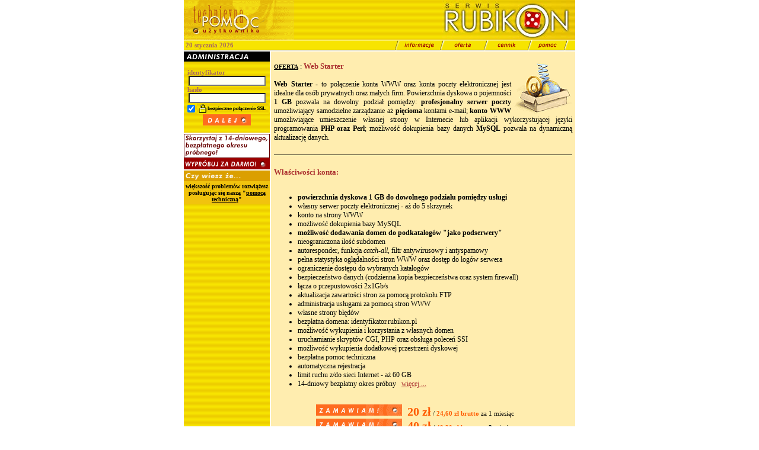

--- FILE ---
content_type: text/html; charset=ISO-8859-2
request_url: https://rubikon.pl/oferta/webstarter.html
body_size: 6497
content:
<!DOCTYPE HTML PUBLIC "-//W3C//DTD HTML 4.0 Transitional//EN">
<html>
<head>
  <meta http-equiv="pics-label" content='(pics-1.1 "http://www.icra.org/ratingsv02.html" l gen true for "http://www.rubikon.pl" r (cz 1 lz 1 nz 1 oz 1 vz 1) "http://www.rsac.org/ratingsv01.html" l gen true for "http://www.rubikon.pl" r (n 0 s 0 v 0 l 0))' >
  <title>rubikon.pl : oferta : Web Starter</title>
  <link rel=stylesheet type="text/css" href="/styles/main.css" title=style>
  <link rel=stylesheet type="text/css" href="/styles/admin.css" title=style>
  <meta http-equiv="Content-Type" content="text/html; charset=iso-8859-2">
  <meta name="DESCRIPTION" content="Oferujemy profesjonalne konta poczty elektronicznej (email), wirtualne serwery WWW, dostęp do internetu, bezpłatne parkowanie domen. Sprawdź nas: 14 dniowy, bezpłatny okres próbny!">
  <meta name="KEYWORDS" content="isp, konto, pocztowe, email, e-mail, mail, serwer, wirtualny, www, dostęp, darmowe, za darmo, domena, rubikon, poczta przez wap 0209247, serwer wirtualny, serwery wirtualne, konta www, konta e-mail, konta email, poczta elektroniczna, serwer poczty, internet, php, perl, mysql, cgi">
  <!-- javascript include -->
  <script language="JavaScript" src="/js/main.js" type="text/javascript"></script>
  <script language="JavaScript" src="/js/pomoc.js" type="text/javascript"></script>
  <!-- include -->
</head>

<body bgcolor="#ffffff" leftmargin=0 topmargin=0 marginwidth=0 marginheight=0>
<center>
<!-- htmlheader -->

<!-- menu -->

<table border=0 cellspacing=0 cellpadding=0 align=center width='660' background='/img/_gy.gif'>
  <tr valign=middle>
    <td><a target='_top' href='http://pomoc.rubikon.pl'><img src='/img/lpt.gif' width=186 height=67 border=0 alt='pomoc techniczna'></a></td>
    <td>&nbsp;</td><td align=right><a target='_top' href='http://rubikon.pl'><img src='/img/lr.jpg' width=224 height=67 border=0 alt='rubikon.pl'></a></td>
  </tr>
</table>

<table width=660 border=0 cellpadding=0 cellspacing=0 background='/img/b_bg.gif'>
  <tr valign=top>
    <td width=140 class=data valign="middle">&nbsp;20 stycznia 2026</td>
    <td align=right><a target="_top" href="/informacje" onMouseOver="img_On('informacje');return true" onMouseOut="img_Off('informacje');return true"><img src='/img/binfo1.gif' width=80 height=18 name=informacje border=0 alt="informacje"></a><a target="_top" href="/oferta" onMouseOver="img_On('oferta');return true" onMouseOut="img_Off('oferta');return true"><img src='/img/bo1.gif' width=73 height=18 name=oferta border=0 alt="nasza oferta"></a><a target="_top" href="/cennik" onMouseOver="img_On('cennik');return true" onMouseOut="img_Off('cennik');return true"><img src='/img/bc1.gif' width=80 height=18 name=cennik border=0 alt="nasz cennik"></a><a target="_top" href="http://pomoc.rubikon.pl" onMouseOver="img_On('pomoc');return true" onMouseOut="img_Off('pomoc');return true"><img src='/img/bpo1.gif' width=61 height=18 name=pomoc border=0 alt="pomoc"></a></td>
	<td width=11>&nbsp;</td>
  </tr>
</table>
<!-- menu eof -->

<!-- space -->

<table border=0 cellpadding=0 cellspacing=0 bgcolor="#ffffff" width="100%">
  <tr>
    <td><img src='/img/_.gif' height=2></td>
  </tr>
</table>
<!-- space eof -->

<table align=center width=660 cellspacing=0 cellpadding=0 border=0>
  <tr valign=top>
    <td background="/img/_g.gif" width=145>
<!-- w_login_form -->
<table width=145 border=0 cellpadding=0 cellspacing=0 bgcolor='#f7e400' background='/img/_gy.gif'>
  <tr valign=top>
    <td width=145 align=center><img src="/img/tu.gif" width=145 height=17></td>
  </tr>
  <tr valign=top>
    <form name=loginform action="https://admin.rubikon.pl" method=post>
    <td width=145 align=center>
      <br>
      <div align=left class=lt>&nbsp;&nbsp;identyfikator</div>
      <input type=text name=username value="" size=15 class=form style="width: 130px;"><br>
      <div align=left class=lt>&nbsp;&nbsp;hasło</div>
      <input type=password name=password size=15 class=form style="width: 130px;"><br>
      <input type=hidden name="goto" value="rubikon.pl">
      <table cellspacing=0 cellpadding=0>
        <tr valign=middle>
          <td><input type=checkbox name="ssl" value=1 checked></td>
          <td><img src="/img/ssl_connect.gif" width=121 height=19 alt="bezpiecznie połączenie SSL"></td>
        </tr>
      </table>

      <input type=image name="login" src="/img/bd.gif" border=0><br>
      <br>
   </td>
</form>
  </tr>
</table>
<!-- w_login_form eof -->

<!-- space -->

<table border=0 cellpadding=0 cellspacing=0 bgcolor="#ffffff" width="100%">
  <tr>
    <td><img src='/img/_.gif' height=2></td>
  </tr>
</table>
<!-- space eof -->

<!-- w_new_account -->

<table width=145 border=0 cellpadding=0 cellspacing=0>
  <tr>
    <td align=center><a target="_top" href="/rejestracja"><img src="/img/tk3.gif" border=0></a></td>
  </tr>
</table>
<!-- w_new_account eof -->

<!-- space -->

<table border=0 cellpadding=0 cellspacing=0 bgcolor="#ffffff" width="100%">
  <tr>
    <td><img src='/img/_.gif' height=2></td>
  </tr>
</table>
<!-- space eof -->

<!-- tips -->

<table width=145 border=0 cellpadding=0 cellspacing=0 bgcolor='#f1c30e'>
  <tr valign=top>
    <td width=145><img src='/img/tt.gif' width=145 height=18></td>
  </tr>
</table>
<table width=145 border=0 cellpadding=3 cellspacing=0 bgcolor='#f1c30e'>
  <tr valign=top>
    <td width=145 align=center class=tt>
większość problemów rozwiążesz posługując się naszą "<a href='javascript:window_pomoc();'>pomocą techniczną</a>"    </td>
  </tr>
</table>
<!-- tips eof -->

    </td>
  <!-- space2 -->
    <td><img src='/img/_.gif' height=1 width=2 bgcolor="#ffffff"></td>
  <!-- space2 eof -->
    <td bgcolor="#ffedaf">
      <br>
      <table cellspacing=0 cellpadding=5 border=0 width="100%">
        <tr>
          <td width=500>
<div align=justify class=to>
<a class=tt href='/oferta'>OFERTA</a> :
<span class=tw>Web Starter</span>
<img src='/img/promo/7.gif' align=right>
<br><br>
<b>Web Starter</b> - to połączenie konta WWW oraz konta poczty elektronicznej jest idealne dla osób prywatnych oraz małych firm. Powierzchnia dyskowa o pojemności <b>1 GB</b> pozwala na dowolny podział pomiędzy: <b>profesjonalny serwer poczty</b> umożliwiający samodzielne zarządzanie aż <b>pięcioma</b> kontami e-mail; <b>konto WWW</b> umożliwiające umieszczenie własnej strony w Internecie lub aplikacji wykorzystującej języki programowania <b>PHP oraz Perl</b>; możliwość dokupienia bazy danych <b>MySQL</b> pozwala na dynamiczną aktualizację danych.
<br><br>

<!--
<hr size=1 color="#000000" noshade> <b>
      <span class=red>
      Promocja - DOWOLNA DOMENA .com, .net, .org gratis! Każdy, kto zarejestruje oraz opłaci roczny abonament za WEB Pack, otrzyma rejestrację oraz utrzymanie dowolnej domeny .com, .net lub .org przez rok!<br>
      Czas trwania promocji ograniczony jest do 31 marca 2002 roku.<br>
      </span>
</b>
-->

<hr size=1 color="#000000" noshade>
<br clear=all>


<span class=tw>Właściwości konta:</span>
<br><br> <ul>
	<li><a href="#1" class=tx><b>powierzchnia dyskowa 1 GB do dowolnego podziału pomiędzy usługi</b></a><br>
	<li><a href="#2" class=tx>własny serwer poczty elektronicznej - aż do 5 skrzynek</a><br>
	<li><a href="#3" class=tx>konto na strony WWW</a><br>
	<li><a href="#4" class=tx>możliwość dokupienia bazy MySQL</a><br>
	<li><a href="#5" class=tx><b>możliwość dodawania domen do podkatalogów "jako podserwery"</b></a><br>
	<li><a href="#6" class=tx>nieograniczona ilość subdomen</a><br>
	<li><a href="#7" class=tx>autoresponder, funkcja <i>catch-all</i>, filtr antywirusowy i antyspamowy</a><br>
	<li><a href="#8" class=tx>pełna statystyka oglądalności stron WWW oraz dostęp do logów serwera</a><br>
	<li><a href="#9" class=tx>ograniczenie dostępu do wybranych katalogów</a><br>
	<li><a href="#10" class=tx>bezpieczeństwo danych (</i>codzienna kopia bezpieczeństwa oraz system firewall</i>)</a><br>
	<li><a href="#11" class=tx>łącza o przepustowości 2x1Gb/s</a><br>
	<li><a href="#12" class=tx>aktualizacja zawartości stron za pomocą protokołu FTP</a><br>
	<li><a href="#13" class=tx>administracja usługami za pomocą stron WWW</a><br>
	<li><a href="#14" class=tx>własne strony błędów</a><br>
	<li><a href="#15" class=tx>bezpłatna domena: identyfikator.rubikon.pl</a><br>
	<li><a href="#16" class=tx>możliwość wykupienia i korzystania z własnych domen</a>

	<li><a href="#17" class=tx>uruchamianie skryptów CGI, PHP oraz obsługa poleceń SSI</a><br>

	<li><a href="#18" class=tx>możliwość wykupienia dodatkowej przestrzeni dyskowej</a>

	<li><a href="#19" class=tx>bezpłatna pomoc techniczna</a><br>
	<li><a href="#20" class=tx>automatyczna rejestracja</a><br>

	<li><a href="#21" class=tx>limit ruchu z/do sieci Internet - aż 60 GB</a><br>
	<li><a href="#22" class=tx>14-dniowy bezpłatny okres próbny</a>&nbsp;&nbsp;&nbsp;<a href="#2" class=tl>więcej ...</a>
      </ul>
    <br>

      <table align=center border=0 cellpadding=0 cellspacing=0>
        <tr><td>
	      <a href='/rejestracja/?id_uslugi=170'><img src='/img/zamawiam.gif' border=0 alt='zamawiam na 1 miesiąc'></a>&nbsp;&nbsp;&nbsp;<span class=cb>20 zł</span> / <span class=c>24,60 zł brutto</span> za 1 miesiąc</div>
		</td></tr>
        <tr><td>
	      <a href='/rejestracja/?id_uslugi=169'><img src='/img/zamawiam.gif' border=0 alt='zamawiam na 3 miesiące'></a>&nbsp;&nbsp;&nbsp;<span class=cb>40 zł</span> / <span class=c>49,20 zł brutto</span> za 3 miesiące</div>
		</td></tr>
        <tr><td>
	      <a href='/rejestracja/?id_uslugi=168'><img src='/img/zamawiam.gif' border=0 alt='zamawiam na 6 miesięcy'></a>&nbsp;&nbsp;&nbsp;<span class=cb>70 zł</span> / <span class=c>86,10 zł brutto</span> za 6 miesięcy</div>
		</td></tr>
        <tr><td>
            <a href='/rejestracja/?id_uslugi=167'><img src='/img/zamawiam.gif' border=0 alt='zamawiam na 12 miesięcy'></a>&nbsp;&nbsp;&nbsp;<span class=cb>100 zł</span> / <span class=c>123,00 zł brutto</span> za 12 miesięcy
		</td></tr>
	</table>

<br><br>
<hr size=1 color='#000000' noshade>
<span class=tt>zobacz też:<br>
<li><a href='mailbox.html'>Konto e-mail o pojemności 1 GB</a>
<li><a href='webpack.html'>Web Pack</a>
<li><a href='webserver.html'>Web Server</a>
<li><a href="porownanie.html">Porównanie usług</a>
</span><br>
<hr size=1 color='#000000' noshade>

<a name="1"></a><br>
<span class=co>Powierzchnia dyskowa 1 GB do dowolnego podziału pomiędzy usługi</span><br>
<br>W ramach usługi Web Starter to Państwo decydują, ile miejsca przydzielić na konto WWW, ile na skrzynki e-mail, a ile na bazy MySQL.<br>

<a name="2"></a><br>
<span class=co><b>Własny serwer poczty elektronicznej - aż do 5 skrzynek</b></span><br>
<br>
W ramach usługi Web Starter otrzymują Państwo swój własny serwer pocztowy o powierzchni do 1 GB, która może być dzielona na mniejsze konta (min. 5 MB). Mogą one funkcjonować we własnej domenie, a w przypadku jej braku w domenie identyfikator.rubikon.pl. Skrzynki pocztowe zarządzane są automatycznie z poziomu Centrum Administracji (usługi dodatkowe-->zarządzanie MEGA Box), a dostęp do wiadomości możliwy jest zarówno przez program pocztowy, jak i przeglądarkę WWW oraz WAP.<br>

<a name="3"></a><br>
<span class=co>Konto na strony WWW</span><br>
<br>
Konto WWW w ramach usługi Web Starter, umożliwia uruchamianie skryptów CGI, PHP oraz wykonywanie poleceń SSI.<br>
<a name="4"></a><br>
<span class=co>Możliwość dokupienia bazy MySQL</span><br>
<br>
Dostęp do bazy MySQL pozwala na tworzenie dynamicznych serwisów internetowych takich jak sklepy, fora dyskusyjne, wortale tematyczne, serwisy informacyjne itp. Do zarządzania bazą MySQL przez strony WWW udostępniona jest bezpłatnie polska wersja programu phpMyAdmin.
<br><a name="5"></a><br>
<span class=co>Możliwość dodawania domen do podkatalogów "jako podserwery"</span><br>
<br>
Przypisanie wielu domen do podkatalogów w ramach jednego serwera wirtualnego (konta www) umożliwia utrzymanie wielu stron www jako "podserwery" na jednym koncie. W tym wypadku w pasku adresu przeglądarki widoczny będzie adres: www.domena.pl, a nie jak dotychczas: www.domena.pl/podkatalog. Dopisywanie domen do katalogów jako "podserwer" nie podlega dodatkowym opłatom.<br>

<a name="6"></a><br>
<span class=co>Nieograniczona ilość subdomen</span><br>
<br>Każdy użytkownik może samodzielnie dynamicznie tworzyć subdomeny (zwane również poddomenami) dla swojego konta WWW. Przykładowo, jeżeli posiadamy domenę domena.com.pl, to utworzenie katalogu 'moja' spowoduje utworzenie subdomeny moja.domena.com.pl. Ilość tworzonych samodzielnie subdomen nie jest ograniczona.
<br><a name="7"></a><br>
<span class=co>Autoresponder, funkcja catch-all, filtr antywirusowy i antyspamowy</span><br>
<br>
Autoresponder to automatyczne odpowiedzi na przychodzące wiadomości e-mail.<br>
Dzięki funkcji catch-all istnieje możliwość stworzenia nieograniczonej liczby adresów pocztowych dla jednego kona e-mail.<br>
Filtry antyspamowe i antywirusowe chronią konto e-mail przed niechcianymi wiadomościami i wirusami.<br>
<a name="8"></a><br>
<span class=co>Pełna statystyka oglądalności strony WWW oraz dostęp do logów serwera</span><br>
<br>
Dla każdego konta WWW codziennie generowane są szczegółowe statystyki oglądalności, z których odczytać można między innymi: ile osób ogląda naszą stronę, w jakich godzinach oglądalność jest największa, które strony są najczęściej odwiedzane. Co więcej, można samemu tworzyć i analizować statystyki korzystając z udostępnionych logów serwera.<br>
<a name="9"></a><br>
<span class=co>Ograniczenie dostępu do wybranych katalogów</span><br>
<br>
Właściciel konta WWW może samodzielnie ograniczyć dostęp do poszczególnych katalogów za pomocą hasła lub na podstawie numeru IP. W ten sposób można stworzyć zabezpieczoną część serwisu, do której dostęp będzie miała tylko upoważniona grupa osób. Zarządzanie bezpiecznymi katalogami odbywa się przez wygodny interfejs na stronach WWW.<br>

<a name="10"></a><br>
<span class=co>Bezpieczeństwo danych (<i>codzienna kopia bezpieczeństwa oraz system firewall</i>)</span><br>
<br>
Wszystkie serwery rubikon.pl są doskonale zabezpieczone przed niepowołanym dostępem z zewnątrz, a odpowiednie zabezpieczenia systemowe chronią dane użytkowników przed niebezpiecznymi wirusami. Kontynuacją polityki bezpieczeństwa są codzienne kopie zapasowe, pozwalające, w razie nieprzewidzianych wypadków, na bardzo szybkie odtworzenie danych.<br>Przechowywane dane osobowe służą tylko do wystawiania faktur i nie są udostępniane osobom trzecim. Nie ujawniamy również adresów e-mail ani nie rozsyłamy wiadomości reklamowych.<br>
<a name="11"></a><br>
<span class=co>Łącza o przepustowości 2x1Gb/s</span><br><br>
      Nasze serwery umieściliśmy we własnym, profesjonalnym DataCenter, gdzie podłączone są za pomocą FastEthernet do przełączników dostępowych, następnie wykorzystując GigabitEthernet do przełączników głównych firmy ExtremeNetworks, które przełączają w warstwie trzeciej. Przełączniki główne są połączone między sobą za pomocą światłowodów pracujących z prędkością 1 Gb/s oraz do routerów brzegowych firmy Cisco. Dzięki temu Państwa strony zawsze będą otwierać się szybko, a poczta zostanie odebrana i wysłana błyskawicznie.<br>
<a name="12"></a><br>
<span class=co>Aktualizacja zawartości stron WWW za pomocą protokołu FTP</span><br>
<br>
Aktualizacji stron WWW można dokonać łącząc się z serwerem za pomocą dowolnego programu obsługującego protokół FTP. Dostęp jest oczywiście autoryzowany, a po połączeniu użytkownik znajduje się od razu w swoim katalogu domowym. Aktualizacji można dokonać w dowolnym czasie, są bezpłatne, a ich ilość jest nieograniczona.<br>
<a name="13"></a><br>
<span class=co>Administracja usługami za pomocą stron WWW</span><br>
<br>
Do dyspozycji użytkownika oddaliśmy potężne narzędzie - Centrum Administracji. Pozwala ono na aktualizacje wszystkich danych, zmianę hasła, zarządzanie pocztą elektroniczną i kontem WWW, kontrolowanie stanu płatności, a nawet na dodawanie nowych usług.<br>

<a name="14"></a><br>
<span class=co>Własne strony błędów</span><br>
<br>
Każdy użytkownik rubikon.pl może samodzielnie zdefiniować strony błędów
wyświetlane w przeglądarce internetowej. Na przykład można
zdefiniować własną stronę, która pojawi się, jeśli oglądający wejdzie na adres strony,
która nie istnieje na serwerze (błąd numer 404). Dzięki temu zwiększa się
atrakcyjność Państwa strony WWW oraz łatwość jej obsługi.
<br>
<a name="15"></a><br>
<span class=co>Bezpłatna domena: identyfikator.rubikon.pl</span><br>
<br>
Każdy użytkownik rubikon.pl za darmo otrzymuje domenę w postaci identyfikator.rubikon.pl, a dodatkowo może posiadać własną domenę np. typu firma.pl.<br>

<a name="16"></a><br>
<span class=co>Możliwość wykupienia i korzystania z własnych domen</span><br>
<br>
Każdy użytkownik rubikon.pl ma możliwość zakupienia własnej domeny i podpięcia jej za darmo pod nasze DNSy. Wystarczy kontakt z Biurem Obsługi Klienta, by dodać domenę do konta, podpiąć pod konkretny katalog, przenieść z jednego konta na drugie, lub ustawić pod nią nowy adres na nowe konto.<br>

<a name="17"></a><br>
<span class=co>Uruchamianie skryptów CGI, PHP oraz obsługa poleceń SSI</span><br>
<br>
Na serwerach rubikon.pl można uruchamiać dowolne skrypty CGI napisane w Perlu oraz dowolne skrypty napisane w PHP (zarówno w wersji 3 jak i 4). Obsługiwane są również polecenia SSI (Server Side Include) - specjalne komendy które wykonuje serwer, umożliwiające na przykład wyświetlenie informacji o przeglądarce, której używa osoba aktualnie oglądająca stronę.<br>

<a name="18"></a><br>
<span class=co>Możliwość wykupienia dodatkowej przestrzeni dyskowej</span><br>
<br>
Jeśli tylko zajdzie taka potrzeba, w dowolnym momencie użytkowania konta, można zwiększyć ilość dostępnego miejsca na dysku. Powiększenie pojemności dowolnego konta (konto WWW, konto e-mail, baza MySQL) nie powoduje przerwy w jego funkcjonowaniu, a zmiana dokonywana jest natychmiast po dokonaniu zamówienia.<br>

<a name="19"></a><br>
<span class=co>Bezpłatna pomoc techniczna</span><br>
<br>Biuro Obsługi Klienta zawsze chętnie pomoże w wyborze właściwej usługi, udzieli wskazówek odnośnie konfiguracji programów pocztowych, postara się odpowiedzieć na każde pytanie. Kontaktując się telefonicznie lub za pomocą poczty elektronicznej zawsze można liczyć na fachową pomoc.<br>

<a name="20"></a><br>
<span class=co>Automatyczna rejestracja</span><br>
<br>
Usługi rubikon.pl aktywowane są automatycznie po wypełnieniu formularza na stronach WWW. O dowolnej porze dnia lub nocy można zamówić wybraną usługę i sprawdzić, czy odpowiada ona oczekiwaniom.<br>

<a name="21"></a><br>
<span class=co>Limit ruchu z/do sieci Internet - aż 60 GB</span><br>
<br>
Kazdy serwer wirtualny posiada ograniczenie ilości generowanego ruchu. Limit ten jest określany łącznie dla ruchu generowanego przez poszczególne serwery (np. WWW - HTTP, FTP, poczta - SMTP i POP3). Ruch w ramach serwera lokalnego nie jest limitowany (np.: poczta elektroniczna wysyłana do innych użytkowników rubikon.pl). Limit ruchu podany jest w odniesieniu do okresu abonamentu za usługę (60 GB za okres 12 miesięcy, 30 GB za okres 6 miesięcy itd.). Wartość limitu ruchu pozwala na utrzymywanie nawet do kilku stron www lub serwisów internetowych.<br>

<a name="22"></a><br>
<span class=co>14-dniowy bezpłatny okres próbny</span><br>
<br>
Nie trzeba od razu podejmować decyzji o zakupie! Przez całe dwa tygodnie można dowolnie testować wybrane konto nie ponosząc żadnych kosztów. W czasie okresu testowego, bez żadnych zobowiązań, można przekonać się o najwyższej jakości naszych usług.<br>
<br>
          </td>
        </tr>
      </table>


    </td>
  </tr>
</table>
<!-- space -->

<table border=0 cellpadding=0 cellspacing=0 bgcolor="#ffffff" width="100%">
  <tr>
    <td><img src='/img/_.gif' height=2></td>
  </tr>
</table>
<!-- space eof -->

<!-- stopka -->

<table width=660 border=0 cellpadding=0 cellspacing=0 background='/img/_s.gif'>
  <tr>
    <td style='border-top: 1px solid #000000'>&nbsp;<a target='_top' href='/informacje' class=s>informacje</a> | <a target='_top' href='/prawa' class=s>prawa</a> | <a target='_top' href='/prywatnosc' class=s>prywatność</a> | <a target='_top' href='/search' class=s>mapa serwisu</a></td>
    <td style='border-top: 1px solid #000000' align=right class=s>&copy; 2026 rubikon.pl&nbsp;</td>
  </tr>
</table>
<!-- stopka eof -->

<!-- htmlfooter -->

  </center>
</body>
</html>


--- FILE ---
content_type: text/css
request_url: https://rubikon.pl/styles/main.css
body_size: 576
content:
body, td,
.td       { font-family: tahoma; color: #000000; font-size: 11px;}

/* czas lokalny na górze strony */ 
.data      { color: #a66464; font-weight: bold;}

.maly       { font-family: tahoma; color: #000000; font-size: 9px;}
.menu       { color: #bf5b00; font-size: 10px; }

/* tekst w oknie login */
.lt        { color: #a66464; font-weight: bold;}

/* tekst w oknie ankieta */
.at        { color: #000000;}

/* tekst w oknie szukaj */
.st        { color: #000000;}

/* tekst w oknie 'czy wiesz ze' */
.tt        { color: #000000; font-size: 10px; font-weight: bold;}
.tt2        { color: #000000; font-size: 10px; font-weight: bold; border-bottom: 1px solid #000000; }

/* _t - tekst / _h - tytul / _date - data / w oknie 'news' */
.nh        { color: #bf5b00; font-size: 12px; font-weight: bold; font-style: italic;}
.nt        { color: #000000; font-size: 11px;}
.nd        { color: #bf5b00; font-size: 9px;}
a.nt       { color: #000000; font-size: 10px; text-decoration: none;}
a:hover.nt { color: #000000; font-size: 10px; text-decoration: underline;}

/* ceny */
.cb        { color: #ff5b00; font-size: 20px; font-weight: bold; }
.c         { color: #ff5b00; font-size: 11px; font-weight: bold; }
.cr         { color: #ff5b00; font-size: 13px; font-weight: bold; }
.cl         { color: #AB2F2F; font-size: 11px; }
.co         { color: #AB2F2F; font-size: 13px; font-weight: bold; }
.nu         { color: #000000; font-size: 13px; font-weight: bold; }
.wd        { color: #bf5b00; font-size: 14px; font-weight: bold; }
a.wd       { color: #bf5b00; font-size: 11px; font-weight: bold; }

.error		{ color: #C00000; }

/* teksty w stopce */
.s         { color: #bf5b00; font-size: 10px; }
a.s        { color: #bf5b00; font-size: 10px; text-decoration: none;}

/* input w formularzach */
.form      {
	font-family: fixed; color: #000000; font-style: normal; font-weight: bold; font-size: 8pt; text-decoration: none; background-color: #FFFFF5;
}

.active    { color: #339933; font-weight: bold; font-size: 11px; text-decoration: none; }
.nonactive { color: #ff3333; font-weight: bold; font-size: 11px; text-decoration: none; }
a          { text-decoration: underline; color: #000000;}
a:hover    { text-decoration: none; color: #000000;}
.blue      {font-family: lucida,helvetica ce,arial ce,arial,helvetica,sans-serif; font-size:11px; font-weight: bold; color: #000099}
.red       {font-family: lucida,helvetica ce,arial ce,arial,helvetica,sans-serif; font-size:11px; font-weight: bold; color: #990000}
.konkurs   { color: #ff5b00; font-size: 12px; font-weight: bold; }

/* tresc oferty */
.to        { font-family: tahoma; color: #000000; font-size: 12px; text-decoration: none; }
.tm        { font-family: tahoma; color: #000000; font-size: 12px; }
.pytanie {	color: #e92600; font-size: 11pt; font-weight: bold; }
a.tx 	{ font-family: tahoma; color: #000000; font-size: 12px; text-decoration: none; }	
a:hover.tx	{ font-family: tahoma; color: #000000; font-size: 12px; text-decoration: underline;}
.tl	{ font-family: tahoma; color: #AB2F2F; font-size: 12px; text-decoration: underline;}
.tw  	{ font-family: tahoma; color: #AB2F2F; font-size: 13px; text-decoration: none; font-weight: bold;}
.tx 	{ font-family: tahoma; color: #000000; font-size: 12px; text-decoration: none; }	


--- FILE ---
content_type: text/css
request_url: https://rubikon.pl/styles/admin.css
body_size: 126
content:
.AdminBtnActive, a.AdminBtnActive, a:link.AdminBtnActive, a:visited.AdminBtnActive, a:active.AdminBtnActive {
	font-family: tahoma; font-weight: bold; color: #877049; font-size: 12px; text-decoration: none;
	}
a:hover.AdminBtnActive {
	font-family: tahoma; font-weight: bold; color: #877049; font-size: 12px; text-decoration: underline;
	}
.AdminBtnNoActive, a.AdminBtnNoActive, a:link.AdminBtnNoActive, a:visited.AdminBtnNoActive, a:active.AdminBtnNoActive {
	font-family: tahoma; font-weight: bold; color: #B59865; font-size: 12px; text-decoration: none;
	}
a:hover.AdminBtnNoActive {
	font-family: tahoma; font-weight: bold; color: #B59865; font-size: 12px; text-decoration: none;
	}
.AdminForm {
	font-family: fixed; color: #000000; font-style: normal; font-weight: bold; font-size: 8pt; text-decoration: none; background-color: #FFFFF5;
	}

.LinkPage {
	cursor: hand;
}

DIV.mover
	{position:absolute; visibility: hidden; z-index:100; left:0;top:0;width:1;height:1}


--- FILE ---
content_type: application/javascript
request_url: https://rubikon.pl/js/main.js
body_size: 848
content:
browserName = navigator.appName; browserVer = parseInt(navigator.appVersion);

var isIE = (browserName == "Microsoft Internet Explorer" ? true : false);
var isNN = (browserName == "Netscape" ? true : false);

var isIE4 = (isIE && browserVer >= 3 ? true : false);
var isNN4 = (isNN && browserVer >= 4 ? true : false);

if (isIE4 || isNN4) {
    pomoc_0 = new Image();      pomoc_0.src = "http://rubikon.pl/img/bpt1.gif";
    pomoc_1 = new Image();      pomoc_1.src = "http://rubikon.pl/img/bpt2.gif";
    wizytowka_0 = new Image();  wizytowka_0.src = "http://rubikon.pl/img/bw1.gif";
    wizytowka_1 = new Image();  wizytowka_1.src = "http://rubikon.pl/img/bw2.gif";
    oferta_0 = new Image();     oferta_0.src = "http://rubikon.pl/img/bo1.gif";
    oferta_1 = new Image();     oferta_1.src = "http://rubikon.pl/img/bo2.gif";
    cennik_0 = new Image();     cennik_0.src = "http://rubikon.pl/img/bc1.gif";
    cennik_1 = new Image();     cennik_1.src = "http://rubikon.pl/img/bc2.gif";
    pomoc_0 = new Image();      pomoc_0.src = "http://rubikon.pl/img/bpo1.gif";
    pomoc_1 = new Image();      pomoc_1.src = "http://rubikon.pl/img/bpo2.gif";
    informacje_0 = new Image(); informacje_0.src = "http://rubikon.pl/img/binfo1.gif";
    informacje_1 = new Image(); informacje_1.src = "http://rubikon.pl/img/binfo2.gif";
    forum_0 = new Image();      forum_0.src = "http://rubikon.pl/img/bf1.gif";
    forum_1 = new Image();      forum_1.src = "http://rubikon.pl/img/bf2.gif";
    polecamy_0 = new Image();   polecamy_0.src = "http://rubikon.pl/img/bp1.gif";
    polecamy_1 = new Image();   polecamy_1.src = "http://rubikon.pl/img/bp2.gif";
    partner_0 = new Image();    partner_0.src = "http://rubikon.pl/img/bpa1.gif";
    partner_1 = new Image();    partner_1.src = "http://rubikon.pl/img/bpa2.gif";
    t_wow_0 = new Image();      t_wow_0.src = "http://rubikon.pl/img/tw1.gif";
    t_wow_1 = new Image();      t_wow_1.src = "http://rubikon.pl/img/tw2.gif";
    t_wow_add_0 = new Image();  t_wow_add_0.src = "http://rubikon.pl/img/ta1.gif";
    t_wow_add_1 = new Image();  t_wow_add_1.src = "http://rubikon.pl/img/ta2.gif";
    t_news_0 = new Image();     t_news_0.src = "http://rubikon.pl/img/tn1.gif";
    t_news_1 = new Image();     t_news_1.src = "http://rubikon.pl/img/tn2.gif";

// WebMAIL //
    t_b2_01_0 = new Image(); t_b2_01_0.src = "/img/b2_01a.gif";
    t_b2_01_1 = new Image(); t_b2_01_1.src = "/img/b2_01b.gif";
    t_b2_02_0 = new Image(); t_b2_02_0.src = "/img/b2_02a.gif";
    t_b2_02_1 = new Image(); t_b2_02_1.src = "/img/b2_02b.gif";
    t_b2_03_0 = new Image(); t_b2_03_0.src = "/img/b2_03a.gif";
    t_b2_03_1 = new Image(); t_b2_03_1.src = "/img/b2_03b.gif";
    t_b2_04_0 = new Image(); t_b2_04_0.src = "/img/b2_04a.gif";
    t_b2_04_1 = new Image(); t_b2_04_1.src = "/img/b2_04b.gif";
    t_b2_05_0 = new Image(); t_b2_05_0.src = "/img/b2_05a.gif";
    t_b2_05_1 = new Image(); t_b2_05_1.src = "/img/b2_05b.gif";
}

function img_Off(imgName) {
    if (isIE4 || isNN4) {
		imgOff = eval(imgName + "_0.src");
		document [imgName].src = imgOff;
	}
}
function img_On(imgName) {
    if (isIE4 || isNN4) {
		imgOn = eval(imgName + "_1.src");
		document [imgName].src = imgOn;
	}
}

//
//
//

function polecam_rubikon_popup( id ) {
	idurl = ( id ? '?id=' + id : '' );
	popup = window.open('/polecam/polecam.html' + idurl,'popup','directories=no,width=500,height=570,menubar=no,resizable=yes,scrollbars=no,status=NO,toolbar=no');
}

function drukuj() {
	if (isNN) {
	    window.print();
	} else if(isIE) {
	    var WebBrowser = '<OBJECT ID="WebBrowser1" WIDTH=0 HEIGHT=0 CLASSID="CLSID:8856F961-340A-11D0-A96B-00C04FD705A2"></OBJECT>';
		document.body.insertAdjacentHTML('beforeEnd', WebBrowser);
		WebBrowser1.ExecWB(6, 2);
	}
}

function show_counter() {
	counter = window.open('http://rejestracja.rubikon.pl/counter.html','counter','directories=no,width=230,height=100,menubar=no,resizable=no,scrollbars=no,status=NO,toolbar=no');
}


--- FILE ---
content_type: application/javascript
request_url: https://rubikon.pl/js/pomoc.js
body_size: -13
content:
function window_pomoc( parametry ) {
	if( !parametry ) {
		parametry = "";
	}
	targeturl = "http://rubikon.pl/pomoc/index2.html" + parametry;
	rubikonpomoc = window.open(targeturl,'rubikonpomoc','directories=no,width=560,height=400,menubar=no,resizable=yes,scrollbars=no,status=NO,toolbar=no');
}
